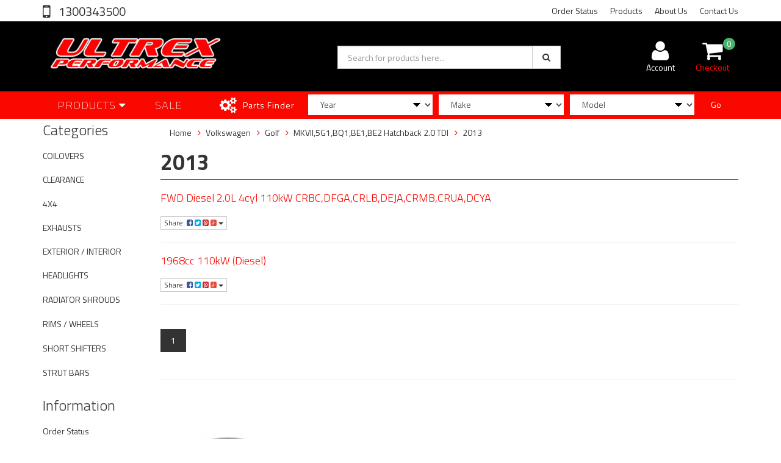

--- FILE ---
content_type: text/html; charset=utf-8
request_url: https://www.ultrex.com.au/ebay-vehicles/volkswagen/golf/mkvii-5g1-bq1-be1-be2-hatchback-2.0-tdi/2013/
body_size: 16641
content:
<!DOCTYPE html>
<html lang="en">
<head>
<meta http-equiv="Content-Type" content="text/html; charset=utf-8"/>
<meta name="keywords" content="Volkswagen Golf MKVII,5G1,BQ1,BE1,BE2 Hatchback 2.0 TDI 2013"/>
<meta name="description" content="2013 - Volkswagen Golf MKVII,5G1,BQ1,BE1,BE2 Hatchback 2.0 TDI 2013"/>
<meta name="viewport" content="width=device-width, initial-scale=1.0, user-scalable=0"/>
<meta property="og:image" content="https://www.ultrex.com.au/assets/website_logo.png"/>
<meta property="og:title" content="Volkswagen Golf MKVII,5G1,BQ1,BE1,BE2 Hatchback 2.0 TDI 2013"/>
<meta property="og:site_name" content="Ultrex Performance"/>
<meta property="og:type" content="website"/>
<meta property="og:url" content="https://www.ultrex.com.au/ebay-vehicles/volkswagen/golf/mkvii-5g1-bq1-be1-be2-hatchback-2.0-tdi/2013/"/>
<meta property="og:description" content="2013 - Volkswagen Golf MKVII,5G1,BQ1,BE1,BE2 Hatchback 2.0 TDI 2013"/>

<title>Volkswagen Golf MKVII,5G1,BQ1,BE1,BE2 Hatchback 2.0 TDI 2013</title>
<link rel="canonical" href="https://www.ultrex.com.au/ebay-vehicles/volkswagen/golf/mkvii-5g1-bq1-be1-be2-hatchback-2.0-tdi/2013/"/>
<link rel="shortcut icon" href="/assets/favicon_logo.png"/>
<link class="theme-selector" rel="stylesheet" type="text/css" href="/assets/themes/2022-11-streamin/css/app.css?1768360253" media="all"/>
<link rel="stylesheet" type="text/css" href="/assets/themes/2022-11-streamin/css/style.css?1768360253" media="all"/>
<!-- <link rel="stylesheet" type="text/css" href="/assets/themes/2022-11-streamin/css/rapid-style.css?1768360253" media="all"/> -->
<link rel="stylesheet" type="text/css" href="https://maxcdn.bootstrapcdn.com/font-awesome/4.4.0/css/font-awesome.min.css" media="all"/>
<link rel="stylesheet" type="text/css" href="https://cdn.neto.com.au/assets/neto-cdn/jquery_ui/1.11.1/css/custom-theme/jquery-ui-1.8.18.custom.css" media="all"/>
<link rel="stylesheet" type="text/css" href="https://cdn.neto.com.au/assets/neto-cdn/fancybox/2.1.5/jquery.fancybox.css" media="all"/>
<link href='https://fonts.googleapis.com/css?family=Titillium+Web:400,200,300,700,600' rel='stylesheet' type='text/css'>
<link rel="stylesheet" type="text/css" href="/assets/themes/2022-11-streamin/css/slick.css?1768360253" media="all"/>
<!--[if lte IE 8]>
	<script type="text/javascript" src="https://cdn.neto.com.au/assets/neto-cdn/html5shiv/3.7.0/html5shiv.js"></script>
	<script type="text/javascript" src="https://cdn.neto.com.au/assets/neto-cdn/respond.js/1.3.0/respond.min.js"></script>
<![endif]-->
<!-- Begin: Script 101 -->
<!-- Google Analytics -->
<script>
(function(i,s,o,g,r,a,m){i['GoogleAnalyticsObject']=r;i[r]=i[r]||function(){
(i[r].q=i[r].q||[]).push(arguments)},i[r].l=1*new Date();a=s.createElement(o),
m=s.getElementsByTagName(o)[0];a.async=1;a.src=g;m.parentNode.insertBefore(a,m)
})(window,document,'script','//www.google-analytics.com/analytics.js','ga');
ga('create', 'UA-133441072-1', 'auto');
</script>
<!-- End Google Analytics -->
<!-- End: Script 101 -->
<!-- Begin: Script 102 -->

<!-- End: Script 102 -->
<!-- Begin: Script 106 -->
<meta name="msvalidate.01" content="E87F147E1A60EA91B56109F6F2027661" />
<!-- End: Script 106 -->
<!-- Begin: Script 107 -->
<meta name=”robots” content=”noydir,noodp” />
<!-- End: Script 107 -->
<!-- Begin: Script 108 -->
<meta name="google-site-verification" content="ayRpLfGmctIw9_Ci-OQrr8S8iA3hMkGXwRx_ZaylGJ4" />
<!-- End: Script 108 -->
<!-- Begin: Script 110 -->
<meta name="facebook-domain-verification" content="ue4c2fzoldlztty1g4vrsuqmerh50t" />
<!-- End: Script 110 -->
<!-- Begin: Script 111 -->
<!-- Global site tag (gtag.js) - Google Analytics -->
<script async src="https://www.googletagmanager.com/gtag/js?id=G-X7D6K8EX5H"></script>
<script>
  window.dataLayer = window.dataLayer || [];
  function gtag(){dataLayer.push(arguments);}
  gtag('js', new Date());
    gtag('config', 'G-X7D6K8EX5H', {
      send_page_view: false
    });
</script>
<!-- End: Script 111 -->
<!-- Begin: Script 112 -->
<!-- Google tag (gtag.js) -->
<script async src="https://www.googletagmanager.com/gtag/js?id=AW-1017166046"></script>
<script>
  window.dataLayer = window.dataLayer || [];
  function gtag(){dataLayer.push(arguments);}
  gtag('js', new Date());

  gtag('config', 'AW-1017166046');
</script>

<!-- Event snippet for Ultrex Conversion conversion page -->
<script>
  gtag('event', 'conversion', {
      'send_to': 'AW-1017166046/FMnACMOB1F4Q3vGC5QM',
      'transaction_id': ''
  });
</script>
<!-- End: Script 112 -->

</head>

<body id="n_content" class="n_2022-11-streamin">
    
    

<div class="wrapper-collapsable-header">
    <div class="container header-message"> <div class="row"> <div class="col-xs-12">  </div> </div></div>
	<div class="wrapper-top">
		<div class="container">
			<div class="row">
				<div class="col-xs-12 col-sm-3 top-number">
					<a href="tel:1300343500"> 1300343500</a></div>
				<div class="col-sm-9 hidden-xs">
					<ul class="top-menu">
						<li class=" "> <a href="https://ultrex-performa.neto.com.au/_myacct/nr_track_order" >Order Status </a>
										</li><li class=" "> <a href="/products/" >Products </a>
										</li><li class=" "> <a href="/about-us/" >About Us </a>
										</li><li class=" "> <a href="/form/contact-us/" >Contact Us </a>
										</li>
						</ul>
				</div>
			</div>
		</div>
	</div>
	<div class="wrapper-header">
		<div class="container">
			<div class="row">
				<div class="col-xs-12 col-sm-5 wrapper-logo">
					<a href="https://www.ultrex.com.au" title="Ultrex Performance">
						<img class="logo" src="/assets/website_logo.png" alt="Ultrex Performance"/>
					</a>
					<a class="btn btn-primary sticky-menu-icon hidden-xs"><i class="fa fa-bars"></i></a>
				</div>
				<div class="col-xs-12 col-sm-4">

					<div class="header-search">
						<form name="productsearch" method="get" action="/">
							<input type="hidden" name="rf" value="kw"/>
							<div class="input-group">
								<input class="form-control ajax_search" value="" id="name_search" autocomplete="off" name="kw" type="text" placeholder="Search for products here..."/>
								<span class="input-group-btn">
									<button type="submit" value="Search" class="btn btn-default"><i class="fa fa-search"></i></button>
								</span>
							</div>
						</form>
					</div>
				</div>
				<div class="hidden-xs col-sm-3 text-right">
					<div id="header-cart" class="btn-group">
						<a href="https://www.ultrex.com.au/_myacct" ><i class="fa fa-user"></i> <span class="visible-lg visible-inline-lg">Account</span></a>

						<a href="https://www.ultrex.com.au/_mycart?tkn=cart&ts=1769775038422810" class=" dropdown-toggle" data-toggle="dropdown" id="cartcontentsheader">
							<i class="fa fa-shopping-cart"></i><span class="cart-count" rel="a2c_item_count">0</span>
							<span class="visible-lg visible-inline-lg checkout-text">Checkout</span>
						</a>
						<ul class="dropdown-menu">
							<li class="box" id="neto-dropdown">
								<div class="body padding" id="cartcontents"></div>
								<div class="footer"></div>
							</li>
						</ul>
					</div>
				</div>
				<div class="clearfix"></div>
			</div>
		</div>
	</div>

	<div class="wrapper-main-menu">
		<div class="container">
			<div class="row">
				<div class="col-xs-12">
					<div class="navbar row">
						<div class="col-xs-12 col-sm-3">
							<div class="navbar-header">
								<ul class="navigation-list list-inline visible-xs nMobileNav">
									<li><a class="nToggleMenu" data-target=".navbar-responsive-collapse"><span class="icon"><i class="fa fa-bars"></i></span><br>
									Menu</a></li>
									<li><a href="https://www.ultrex.com.au/sales/"><span class="icon"> <i class="fa fa-tags"></i> </span><br>
									SALE</a></li>
									<li><a href="/products"><span class="icon"><i class="fa fa-gift"></i></span><br>
									Shop</a></li>
									<li><a href="https://www.ultrex.com.au/_mycart?tkn=cart&ts=1769775038685102"><span class="icon"><i class="fa fa-shopping-cart"></i></span><br>
									Cart (<span rel="a2c_item_count">0</span>)</a></li>
									<li><a href="/_myacct/"><span class="icon"><i class="fa fa-user"></i></span><br>
									Account</a></li>
								</ul>
							</div>
							<div class="navbar-collapse collapse navbar-responsive-collapse">
								<ul class="nav navbar-nav visible-xs"><li class="dropdown dropdown-toggle">
													<a href="https://www.ultrex.com.au/coilovers/" class="dropdown-toggle" data-target="#" data-toggle="dropdown" role="button" aria-haspopup="true" aria-expanded="false">COILOVERS</a>
												<ul class="dropdown-menu">
														<li><a href="https://www.ultrex.com.au/coilovers/">View All COILOVERS</a></li>
														<li class="">
													<a href="https://www.ultrex.com.au/coilovers/hsd-spare-parts/" >HSD SPARE PARTS</a>
											</li><li class="">
													<a href="https://www.ultrex.com.au/coilovers/hsd-dualtech/" >HSD DUALTECH</a>
											</li><li class="">
													<a href="https://www.ultrex.com.au/coilovers/hsd-monopro/" >HSD MONOPRO</a>
											</li>
													</ul>
												</li><li class="">
													<a href="https://www.ultrex.com.au/CLEARANCE" >CLEARANCE</a>
												</li><li class="dropdown dropdown-toggle">
													<a href="https://www.ultrex.com.au/exhausts/" class="dropdown-toggle" data-target="#" data-toggle="dropdown" role="button" aria-haspopup="true" aria-expanded="false">EXHAUSTS</a>
												<ul class="dropdown-menu">
														<li><a href="https://www.ultrex.com.au/exhausts/">View All EXHAUSTS</a></li>
														<li class="">
													<a href="https://www.ultrex.com.au/exhausts/extractors-headers/" >EXTRACTORS / HEADERS</a>
											</li><li class="">
													<a href="https://www.ultrex.com.au/dpf-back/" >DPF BACK EXHAUSTS</a>
											</li><li class="">
													<a href="https://www.ultrex.com.au/exhausts/accessories-adapters/" >ACCESSORIES / TIPS</a>
											</li><li class="">
													<a href="https://www.ultrex.com.au/exhausts/mufflers/" >MUFFLERS</a>
											</li><li class="">
													<a href="https://www.ultrex.com.au/exhausts/down-pipes/" >DOWN PIPES</a>
											</li><li class="">
													<a href="https://www.ultrex.com.au/exhausts/cat-back/" >CAT BACK</a>
											</li><li class="">
													<a href="https://www.ultrex.com.au/exhausts/engine-back/" >ENGINE BACK</a>
											</li><li class="">
													<a href="https://www.ultrex.com.au/exhausts/turbo-back/" >TURBO BACK</a>
											</li>
													</ul>
												</li><li class="">
													<a href="https://www.ultrex.com.au/short-shifters/" >SHORT SHIFTERS</a>
												</li><li class="">
													<a href="https://www.ultrex.com.au/strut-bars/" >STRUT BARS</a>
												</li><li class="">
													<a href="https://www.ultrex.com.au/headlights/" >HEADLIGHTS</a>
												</li><li class="">
													<a href="https://www.ultrex.com.au/radiator-shrouds/" >RADIATOR SHROUDS</a>
												</li><li class="dropdown dropdown-toggle">
													<a href="https://www.ultrex.com.au/4x4/" class="dropdown-toggle" data-target="#" data-toggle="dropdown" role="button" aria-haspopup="true" aria-expanded="false">4X4</a>
												<ul class="dropdown-menu">
														<li><a href="https://www.ultrex.com.au/4x4/">View All 4X4</a></li>
														<li class="">
													<a href="https://www.ultrex.com.au/4x4/tonneau-covers/" >TONNEAU COVERS</a>
											</li><li class="">
													<a href="https://www.ultrex.com.au/4x4/ute-canopies/" >UTE CANOPIES</a>
											</li><li class="">
													<a href="https://www.ultrex.com.au/sports-bars/" >SPORTS BARS</a>
											</li><li class="">
													<a href="https://www.ultrex.com.au/4x4-body-kits/" >4x4 BODY KITS</a>
											</li><li class="">
													<a href="https://www.ultrex.com.au/roof-racks/" >ROOF RACKS</a>
											</li><li class="">
													<a href="https://www.ultrex.com.au/tub-racks/" >TUB RACKS</a>
											</li><li class="">
													<a href="https://www.ultrex.com.au/exhausts/~-2106" >4x4 EXHAUSTS</a>
											</li><li class="">
													<a href="https://www.ultrex.com.au/4x4/flares/" >FLARES</a>
											</li>
													</ul>
												</li><li class="">
													<a href="https://www.ultrex.com.au/rims-wheels/" >RIMS / WHEELS</a>
												</li><li class="dropdown dropdown-toggle">
													<a href="https://www.ultrex.com.au/exterior-interior/" class="dropdown-toggle" data-target="#" data-toggle="dropdown" role="button" aria-haspopup="true" aria-expanded="false">EXTERIOR / INTERIOR</a>
												<ul class="dropdown-menu">
														<li><a href="https://www.ultrex.com.au/exterior-interior/">View All EXTERIOR / INTERIOR</a></li>
														<li class="">
													<a href="https://www.ultrex.com.au/weather-shields/" >WEATHER SHIELDS</a>
											</li><li class="">
													<a href="https://www.ultrex.com.au/exterior-interior/eyelids/" >EYELIDS</a>
											</li><li class="">
													<a href="https://www.ultrex.com.au/exterior-interior/vortex-generators/" >VORTEX GENERATORS</a>
											</li><li class="">
													<a href="https://www.ultrex.com.au/exterior-interior/aero-parts-carbon-bits/" >AERO PARTS & CARBON BITS</a>
											</li><li class="">
													<a href="https://www.ultrex.com.au/exterior-interior/diffusers/" >DIFFUSERS</a>
											</li><li class="">
													<a href="https://www.ultrex.com.au/exterior-interior/scoops/" >SCOOPS</a>
											</li><li class="">
													<a href="https://www.ultrex.com.au/exterior-interior/spoilers/" >SPOILERS</a>
											</li><li class="">
													<a href="https://www.ultrex.com.au/exterior-interior/grills/" >GRILLS</a>
											</li><li class="">
													<a href="https://www.ultrex.com.au/exterior-interior/bodykits/" >BODYKITS</a>
											</li><li class="">
													<a href="https://www.ultrex.com.au/exterior-interior/rear-pods-rear-skirts/" >REAR PODS / REAR SKIRTS</a>
											</li><li class="">
													<a href="https://www.ultrex.com.au/exterior-interior/side-skirts/" >SIDE SKIRTS</a>
											</li><li class="">
													<a href="https://www.ultrex.com.au/exterior-interior/front-lips/" >FRONT LIPS</a>
											</li>
													</ul>
												</li></ul>
											</li>
								<ul class="nav navbar-nav hidden-xs">
										<li class="dropdown dropdown-hover"> <a href="/products" class="dropdown-toggle">Products <i class="fa fa-caret-down" aria-hidden="true"></i></a>
													<ul class="dropdown-menu js-main-menu"><li class="dropdown dropdown-hover">
													 <a href="https://www.ultrex.com.au/coilovers/" class="dropdown-toggle">COILOVERS <i class="fa fa-caret-right" aria-hidden="true"></i></a>
													<ul class="dropdown-menu dropdown-menu-horizontal">
														<li class="">
													 <a href="https://www.ultrex.com.au/coilovers/hsd-spare-parts/" >HSD SPARE PARTS </a>
													</li><li class="">
													 <a href="https://www.ultrex.com.au/coilovers/hsd-dualtech/" >HSD DUALTECH </a>
													</li><li class="">
													 <a href="https://www.ultrex.com.au/coilovers/hsd-monopro/" >HSD MONOPRO </a>
													</li>
														</ul>
													</li><li class="">
													 <a href="https://www.ultrex.com.au/CLEARANCE" >CLEARANCE </a>
													</li><li class="dropdown dropdown-hover">
													 <a href="https://www.ultrex.com.au/exhausts/" class="dropdown-toggle">EXHAUSTS <i class="fa fa-caret-right" aria-hidden="true"></i></a>
													<ul class="dropdown-menu dropdown-menu-horizontal">
														<li class="">
													 <a href="https://www.ultrex.com.au/exhausts/extractors-headers/" >EXTRACTORS / HEADERS </a>
													</li><li class="">
													 <a href="https://www.ultrex.com.au/dpf-back/" >DPF BACK EXHAUSTS </a>
													</li><li class="">
													 <a href="https://www.ultrex.com.au/exhausts/accessories-adapters/" >ACCESSORIES / TIPS </a>
													</li><li class="">
													 <a href="https://www.ultrex.com.au/exhausts/mufflers/" >MUFFLERS </a>
													</li><li class="">
													 <a href="https://www.ultrex.com.au/exhausts/down-pipes/" >DOWN PIPES </a>
													</li><li class="">
													 <a href="https://www.ultrex.com.au/exhausts/cat-back/" >CAT BACK </a>
													</li><li class="">
													 <a href="https://www.ultrex.com.au/exhausts/engine-back/" >ENGINE BACK </a>
													</li><li class="">
													 <a href="https://www.ultrex.com.au/exhausts/turbo-back/" >TURBO BACK </a>
													</li>
														</ul>
													</li><li class="">
													 <a href="https://www.ultrex.com.au/short-shifters/" >SHORT SHIFTERS </a>
													</li><li class="">
													 <a href="https://www.ultrex.com.au/strut-bars/" >STRUT BARS </a>
													</li><li class="">
													 <a href="https://www.ultrex.com.au/headlights/" >HEADLIGHTS </a>
													</li><li class="">
													 <a href="https://www.ultrex.com.au/radiator-shrouds/" >RADIATOR SHROUDS </a>
													</li><li class="dropdown dropdown-hover">
													 <a href="https://www.ultrex.com.au/4x4/" class="dropdown-toggle">4X4 <i class="fa fa-caret-right" aria-hidden="true"></i></a>
													<ul class="dropdown-menu dropdown-menu-horizontal">
														<li class="">
													 <a href="https://www.ultrex.com.au/4x4/tonneau-covers/" >TONNEAU COVERS </a>
													</li><li class="">
													 <a href="https://www.ultrex.com.au/4x4/ute-canopies/" >UTE CANOPIES </a>
													</li><li class="">
													 <a href="https://www.ultrex.com.au/sports-bars/" >SPORTS BARS </a>
													</li><li class="">
													 <a href="https://www.ultrex.com.au/4x4-body-kits/" >4x4 BODY KITS </a>
													</li><li class="">
													 <a href="https://www.ultrex.com.au/roof-racks/" >ROOF RACKS </a>
													</li><li class="">
													 <a href="https://www.ultrex.com.au/tub-racks/" >TUB RACKS </a>
													</li><li class="">
													 <a href="https://www.ultrex.com.au/exhausts/~-2106" >4x4 EXHAUSTS </a>
													</li><li class="">
													 <a href="https://www.ultrex.com.au/4x4/flares/" >FLARES </a>
													</li>
														</ul>
													</li><li class="">
													 <a href="https://www.ultrex.com.au/rims-wheels/" >RIMS / WHEELS </a>
													</li><li class="dropdown dropdown-hover">
													 <a href="https://www.ultrex.com.au/exterior-interior/" class="dropdown-toggle">EXTERIOR / INTERIOR <i class="fa fa-caret-right" aria-hidden="true"></i></a>
													<ul class="dropdown-menu dropdown-menu-horizontal">
														<li class="">
													 <a href="https://www.ultrex.com.au/weather-shields/" >WEATHER SHIELDS </a>
													</li><li class="">
													 <a href="https://www.ultrex.com.au/exterior-interior/eyelids/" >EYELIDS </a>
													</li><li class="">
													 <a href="https://www.ultrex.com.au/exterior-interior/vortex-generators/" >VORTEX GENERATORS </a>
													</li><li class="">
													 <a href="https://www.ultrex.com.au/exterior-interior/aero-parts-carbon-bits/" >AERO PARTS & CARBON BITS </a>
													</li><li class="">
													 <a href="https://www.ultrex.com.au/exterior-interior/diffusers/" >DIFFUSERS </a>
													</li><li class="">
													 <a href="https://www.ultrex.com.au/exterior-interior/scoops/" >SCOOPS </a>
													</li><li class="">
													 <a href="https://www.ultrex.com.au/exterior-interior/spoilers/" >SPOILERS </a>
													</li><li class="">
													 <a href="https://www.ultrex.com.au/exterior-interior/grills/" >GRILLS </a>
													</li><li class="">
													 <a href="https://www.ultrex.com.au/exterior-interior/bodykits/" >BODYKITS </a>
													</li><li class="">
													 <a href="https://www.ultrex.com.au/exterior-interior/rear-pods-rear-skirts/" >REAR PODS / REAR SKIRTS </a>
													</li><li class="">
													 <a href="https://www.ultrex.com.au/exterior-interior/side-skirts/" >SIDE SKIRTS </a>
													</li><li class="">
													 <a href="https://www.ultrex.com.au/exterior-interior/front-lips/" >FRONT LIPS </a>
													</li>
														</ul>
													</li></ul>
												</li>
												<li> <a href="https://www.ultrex.com.au/sales/">SALE</a> </li>
										</ul>
									</div>
						</div>
						<div class="col-xs-12 col-sm-9">
							<div class="row wrapper-part-finder">
								<div class="col-xs-12 col-sm-3 col-md-3 col-lg-2 part-finder-title">
											<p>Parts Finder</p>
										</div>
										<div class="col-xs-12 col-sm-9 col-md-9 col-lg-10 partfinder-fields">
											<input type="hidden" id="clist_size" value="3" />
											<input type="hidden" id="clist_hidden" value="" />
											<div id="compat_list compcat-listwrap"><div class="part-select"><select name="clist_11_1"  id="clist_11_1" class="compatibility_list form-control" rel="Option Above">
														<option value="">Year</option>
													<option value="38220" >2024</option><option value="38196" >2023</option><option value="34768" >2022</option><option value="2872" >2021</option><option value="2169" >2020</option><option value="1285" >2019</option><option value="1284" >2018</option><option value="1283" >2017</option><option value="1282" >2016</option><option value="1281" >2015</option><option value="1280" >2014</option><option value="1279" >2013</option><option value="1278" >2012</option><option value="1277" >2011</option><option value="1276" >2010</option><option value="1275" >2009</option><option value="1274" >2008</option><option value="1273" >2007</option><option value="1272" >2006</option><option value="1271" >2005</option><option value="1270" >2004</option><option value="1269" >2003</option><option value="1268" >2002</option><option value="1267" >2001</option><option value="1266" >2000</option><option value="1265" >1999</option><option value="1264" >1998</option><option value="1263" >1997</option><option value="1262" >1996</option><option value="1261" >1995</option><option value="1260" >1994</option><option value="1259" >1993</option><option value="1258" >1992</option><option value="1257" >1991</option><option value="1256" >1990</option><option value="1255" >1989</option><option value="2197" >1988</option><option value="2231" >1987</option><option value="2230" >1986</option><option value="2575" >1985</option><option value="38300" >2025</option><option value="38434" >2026</option></select>
												</div><div class="part-select"><select name="clist_11_2"  id="clist_11_2" class="compatibility_list form-control" rel="Make">
														<option value="">Make</option>
													</select>
												</div><div class="part-select"><select name="clist_11_3"  id="clist_11_3" class="compatibility_list form-control" rel="Option Above">
														<option value="">Model</option>
													</select>
												</div><div class="wrap-select-inline"><button type="submit" class="btn btn-primary compat-btn">Go</button></div>
											</div>
										</div>
									</div>
							</div>
						</div>
					</div>
				</div>
			</div>
		</div>
	</div>
</div>
<div id="main-content" class="container" role="main">
	<div class="row"><div class="col-xs-12 col-sm-2" id="left-sidebar">
	<div class="wrapper-sidebar-menu hidden-xs">
				<h3>Categories</h3>
				<ul class="list-group"><li class="dropdown dropdown-hover"><a href="https://www.ultrex.com.au/coilovers/" class="list-group-item dropdown-toggle">COILOVERS</a>
						<ul class="dropdown-menu dropdown-menu-horizontal">
								<li class="">
						<a href="https://www.ultrex.com.au/coilovers/hsd-dualtech/">HSD DUALTECH</a>
						
					</li><li class="">
						<a href="https://www.ultrex.com.au/coilovers/hsd-monopro/">HSD MONOPRO</a>
						
					</li><li class="">
						<a href="https://www.ultrex.com.au/coilovers/hsd-spare-parts/">HSD SPARE PARTS</a>
						
					</li>
							</ul>
					</li><li class=""><a href="https://www.ultrex.com.au/CLEARANCE" class="list-group-item dropdown-toggle">CLEARANCE</a>
						
					</li><li class="dropdown dropdown-hover"><a href="https://www.ultrex.com.au/4x4/" class="list-group-item dropdown-toggle">4X4</a>
						<ul class="dropdown-menu dropdown-menu-horizontal">
								<li class="">
						<a href="https://www.ultrex.com.au/4x4-body-kits/">4x4 BODY KITS</a>
						
					</li><li class="">
						<a href="https://www.ultrex.com.au/exhausts/~-2106">4x4 EXHAUSTS</a>
						
					</li><li class="">
						<a href="https://www.ultrex.com.au/4x4/flares/">FLARES</a>
						
					</li><li class="">
						<a href="https://www.ultrex.com.au/roof-racks/">ROOF RACKS</a>
						
					</li><li class="">
						<a href="https://www.ultrex.com.au/sports-bars/">SPORTS BARS</a>
						
					</li><li class="">
						<a href="https://www.ultrex.com.au/4x4/tonneau-covers/">TONNEAU COVERS</a>
						
					</li><li class="">
						<a href="https://www.ultrex.com.au/tub-racks/">TUB RACKS</a>
						
					</li><li class="">
						<a href="https://www.ultrex.com.au/4x4/ute-canopies/">UTE CANOPIES</a>
						
					</li>
							</ul>
					</li><li class="dropdown dropdown-hover"><a href="https://www.ultrex.com.au/exhausts/" class="list-group-item dropdown-toggle">EXHAUSTS</a>
						<ul class="dropdown-menu dropdown-menu-horizontal">
								<li class="">
						<a href="https://www.ultrex.com.au/exhausts/accessories-adapters/">ACCESSORIES / TIPS</a>
						
					</li><li class="">
						<a href="https://www.ultrex.com.au/exhausts/cat-back/">CAT BACK</a>
						
					</li><li class="">
						<a href="https://www.ultrex.com.au/exhausts/down-pipes/">DOWN PIPES</a>
						
					</li><li class="">
						<a href="https://www.ultrex.com.au/dpf-back/">DPF BACK EXHAUSTS</a>
						
					</li><li class="">
						<a href="https://www.ultrex.com.au/exhausts/engine-back/">ENGINE BACK</a>
						
					</li><li class="">
						<a href="https://www.ultrex.com.au/exhausts/extractors-headers/">EXTRACTORS / HEADERS</a>
						
					</li><li class="">
						<a href="https://www.ultrex.com.au/exhausts/mufflers/">MUFFLERS</a>
						
					</li><li class="">
						<a href="https://www.ultrex.com.au/exhausts/turbo-back/">TURBO BACK</a>
						
					</li>
							</ul>
					</li><li class="dropdown dropdown-hover"><a href="https://www.ultrex.com.au/exterior-interior/" class="list-group-item dropdown-toggle">EXTERIOR / INTERIOR</a>
						<ul class="dropdown-menu dropdown-menu-horizontal">
								<li class="">
						<a href="https://www.ultrex.com.au/exterior-interior/aero-parts-carbon-bits/">AERO PARTS & CARBON BITS</a>
						
					</li><li class="">
						<a href="https://www.ultrex.com.au/exterior-interior/bodykits/">BODYKITS</a>
						
					</li><li class="">
						<a href="https://www.ultrex.com.au/exterior-interior/diffusers/">DIFFUSERS</a>
						
					</li><li class="">
						<a href="https://www.ultrex.com.au/exterior-interior/eyelids/">EYELIDS</a>
						
					</li><li class="">
						<a href="https://www.ultrex.com.au/exterior-interior/front-lips/">FRONT LIPS</a>
						
					</li><li class="">
						<a href="https://www.ultrex.com.au/exterior-interior/grills/">GRILLS</a>
						
					</li><li class="">
						<a href="https://www.ultrex.com.au/exterior-interior/rear-pods-rear-skirts/">REAR PODS / REAR SKIRTS</a>
						
					</li><li class="">
						<a href="https://www.ultrex.com.au/exterior-interior/scoops/">SCOOPS</a>
						
					</li><li class="">
						<a href="https://www.ultrex.com.au/exterior-interior/side-skirts/">SIDE SKIRTS</a>
						
					</li><li class="">
						<a href="https://www.ultrex.com.au/exterior-interior/spoilers/">SPOILERS</a>
						
					</li><li class="">
						<a href="https://www.ultrex.com.au/exterior-interior/vortex-generators/">VORTEX GENERATORS</a>
						
					</li><li class="">
						<a href="https://www.ultrex.com.au/weather-shields/">WEATHER SHIELDS</a>
						
					</li>
							</ul>
					</li><li class=""><a href="https://www.ultrex.com.au/headlights/" class="list-group-item dropdown-toggle">HEADLIGHTS</a>
						
					</li><li class=""><a href="https://www.ultrex.com.au/radiator-shrouds/" class="list-group-item dropdown-toggle">RADIATOR SHROUDS</a>
						
					</li><li class=""><a href="https://www.ultrex.com.au/rims-wheels/" class="list-group-item dropdown-toggle">RIMS / WHEELS</a>
						
					</li><li class=""><a href="https://www.ultrex.com.au/short-shifters/" class="list-group-item dropdown-toggle">SHORT SHIFTERS</a>
						
					</li><li class=""><a href="https://www.ultrex.com.au/strut-bars/" class="list-group-item dropdown-toggle">STRUT BARS</a>
						
					</li></ul>
			</div>
	<div class="wrapper-sidebar-menu hidden-xs">
				<h3>Information</h3>
				<ul class="list-group"><li class=""><a class="list-group-item" href="/_myacct/nr_track_order">Order Status</a>
						</li><li class=""><a class="list-group-item" href="/about-us/">About Us</a>
						</li><li class=""><a class="list-group-item" href="/returns-policy/">Returns Policy</a>
						</li><li class=""><a class="list-group-item" href="/form/contact-us/">Contact Us</a>
						</li></ul>
			</div>
</div>
<div class="col-xs-12 col-sm-10">
<ul class="breadcrumb" itemscope itemtype="http://schema.org/BreadcrumbList" aria-label="Breadcrumb">
			<li itemprop="itemListElement" itemscope itemtype="http://schema.org/ListItem">
				<a href="https://www.ultrex.com.au" itemprop="item"><span itemprop="name">Home</span></a>
			</li><li itemprop="itemListElement" itemscope itemtype="http://schema.org/ListItem">
			<a href="/ebay-vehicles/volkswagen/" itemprop="item"><span itemprop="name">Volkswagen</span></a>
		</li><li itemprop="itemListElement" itemscope itemtype="http://schema.org/ListItem">
			<a href="/ebay-vehicles/volkswagen/golf/" itemprop="item"><span itemprop="name">Golf</span></a>
		</li><li itemprop="itemListElement" itemscope itemtype="http://schema.org/ListItem">
			<a href="/ebay-vehicles/volkswagen/golf/mkvii-5g1-bq1-be1-be2-hatchback-2.0-tdi/" itemprop="item"><span itemprop="name">MKVII,5G1,BQ1,BE1,BE2 Hatchback 2.0 TDI</span></a>
		</li><li itemprop="itemListElement" itemscope itemtype="http://schema.org/ListItem">
			<a href="/ebay-vehicles/volkswagen/golf/mkvii-5g1-bq1-be1-be2-hatchback-2.0-tdi/2013/" itemprop="item"><span itemprop="name">2013</span></a>
		</li></ul>
<h1 class="page-header">2013</h1>
<p class="text-muted">
	</p>
<img src="/assets/pixel.gif" class="pull-right" alt="2013 main image"/>
<img src="/assets/pixel.gif"  class="pull-right" alt="2013 image"/>


<section class="n-responsive-content" aria-label="Short description">
		
		
		
	</section>
	<section class="n-responsive-content" aria-label="Description">
		
			
			
			
		</section>
<div class="" itemtype="http://schema.org/Article">
	<h4><a href="https://www.ultrex.com.au/ebay-vehicles/volkswagen/golf/mkvii-5g1-bq1-be1-be2-hatchback-2.0-tdi/2013/fwd-diesel-2.0l-4cyl-110kw-crbc-dfga-crlb-deja-crm/" itemprop="url">FWD Diesel 2.0L 4cyl 110kW CRBC,DFGA,CRLB,DEJA,CRMB,CRUA,DCYA</a></h4>
		<p class="text-muted">
			</p>
	<p class="clearfix"></p>
	<p>
		<div class="dropdown">
			<button class="btn btn-default btn-xs dropdown-toggle" type="button" id="dropdownMenu1" data-toggle="dropdown" aria-expanded="true">
				Share: <i class="fa fa-facebook-square text-facebook"></i>
				<i class="fa fa-twitter-square text-twitter"></i>
				<i class="fa fa-pinterest-square text-pinterest"></i>
				<i class="fa fa-google-plus-square text-google-plus"></i>
				<span class="caret"></span>
			</button>
			<ul class="dropdown-menu" role="menu" aria-labelledby="dropdownMenu1">
				<li role="presentation"><a class="js-social-share" role="menuitem" tabindex="-1" href="//www.facebook.com/sharer/sharer.php?u=https%3A%2F%2Fwww.ultrex.com.au%2Febay-vehicles%2Fvolkswagen%2Fgolf%2Fmkvii-5g1-bq1-be1-be2-hatchback-2.0-tdi%2F2013%2Ffwd-diesel-2.0l-4cyl-110kw-crbc-dfga-crlb-deja-crm%2F"><i class="fa fa-facebook-square text-facebook"></i> Facebook</a></li>
				<li role="presentation"><a class="js-social-share" role="menuitem" tabindex="-1" href="//twitter.com/intent/tweet/?text=FWD%20Diesel%202.0L%204cyl%20110kW%20CRBC,DFGA,CRLB,DEJA,CRMB,CRUA,DCYA&amp;url=https%3A%2F%2Fwww.ultrex.com.au%2Febay-vehicles%2Fvolkswagen%2Fgolf%2Fmkvii-5g1-bq1-be1-be2-hatchback-2.0-tdi%2F2013%2Ffwd-diesel-2.0l-4cyl-110kw-crbc-dfga-crlb-deja-crm%2F"><i class="fa fa-twitter-square text-twitter"></i> Twitter</a></li>
				<li role="presentation"><a class="js-social-share" role="menuitem" tabindex="-1" href="//www.pinterest.com/pin/create/button/?url=https%3A%2F%2Fwww.ultrex.com.au%2Febay-vehicles%2Fvolkswagen%2Fgolf%2Fmkvii-5g1-bq1-be1-be2-hatchback-2.0-tdi%2F2013%2Ffwd-diesel-2.0l-4cyl-110kw-crbc-dfga-crlb-deja-crm%2F&amp;description=FWD%20Diesel%202.0L%204cyl%20110kW%20CRBC,DFGA,CRLB,DEJA,CRMB,CRUA,DCYA"><i class="fa fa-pinterest-square text-pinterest"></i> Pinterest</a></li>
				<li role="presentation"><a class="js-social-share" role="menuitem" tabindex="-1" href="//plus.google.com/share?url=https%3A%2F%2Fwww.ultrex.com.au%2Febay-vehicles%2Fvolkswagen%2Fgolf%2Fmkvii-5g1-bq1-be1-be2-hatchback-2.0-tdi%2F2013%2Ffwd-diesel-2.0l-4cyl-110kw-crbc-dfga-crlb-deja-crm%2F"><i class="fa fa-google-plus-square text-google-plus"></i> Google+</a></li>
			</ul>
		</div>
	</p>
	<hr/>
</div><div class="" itemtype="http://schema.org/Article">
	<h4><a href="https://www.ultrex.com.au/ebay-vehicles/volkswagen/golf/mkvii-5g1-bq1-be1-be2-hatchback-2.0-tdi/2013/fwd-diesel-2.0l-4cyl-110kw-crbc-dfga-crlb-deja-crm/1968cc-110kw-diesel/" itemprop="url">1968cc 110kW (Diesel)</a></h4>
		<p class="text-muted">
			</p>
	<p class="clearfix"></p>
	<p>
		<div class="dropdown">
			<button class="btn btn-default btn-xs dropdown-toggle" type="button" id="dropdownMenu1" data-toggle="dropdown" aria-expanded="true">
				Share: <i class="fa fa-facebook-square text-facebook"></i>
				<i class="fa fa-twitter-square text-twitter"></i>
				<i class="fa fa-pinterest-square text-pinterest"></i>
				<i class="fa fa-google-plus-square text-google-plus"></i>
				<span class="caret"></span>
			</button>
			<ul class="dropdown-menu" role="menu" aria-labelledby="dropdownMenu1">
				<li role="presentation"><a class="js-social-share" role="menuitem" tabindex="-1" href="//www.facebook.com/sharer/sharer.php?u=https%3A%2F%2Fwww.ultrex.com.au%2Febay-vehicles%2Fvolkswagen%2Fgolf%2Fmkvii-5g1-bq1-be1-be2-hatchback-2.0-tdi%2F2013%2Ffwd-diesel-2.0l-4cyl-110kw-crbc-dfga-crlb-deja-crm%2F1968cc-110kw-diesel%2F"><i class="fa fa-facebook-square text-facebook"></i> Facebook</a></li>
				<li role="presentation"><a class="js-social-share" role="menuitem" tabindex="-1" href="//twitter.com/intent/tweet/?text=1968cc%20110kW%20%28Diesel%29&amp;url=https%3A%2F%2Fwww.ultrex.com.au%2Febay-vehicles%2Fvolkswagen%2Fgolf%2Fmkvii-5g1-bq1-be1-be2-hatchback-2.0-tdi%2F2013%2Ffwd-diesel-2.0l-4cyl-110kw-crbc-dfga-crlb-deja-crm%2F1968cc-110kw-diesel%2F"><i class="fa fa-twitter-square text-twitter"></i> Twitter</a></li>
				<li role="presentation"><a class="js-social-share" role="menuitem" tabindex="-1" href="//www.pinterest.com/pin/create/button/?url=https%3A%2F%2Fwww.ultrex.com.au%2Febay-vehicles%2Fvolkswagen%2Fgolf%2Fmkvii-5g1-bq1-be1-be2-hatchback-2.0-tdi%2F2013%2Ffwd-diesel-2.0l-4cyl-110kw-crbc-dfga-crlb-deja-crm%2F1968cc-110kw-diesel%2F&amp;description=1968cc%20110kW%20%28Diesel%29"><i class="fa fa-pinterest-square text-pinterest"></i> Pinterest</a></li>
				<li role="presentation"><a class="js-social-share" role="menuitem" tabindex="-1" href="//plus.google.com/share?url=https%3A%2F%2Fwww.ultrex.com.au%2Febay-vehicles%2Fvolkswagen%2Fgolf%2Fmkvii-5g1-bq1-be1-be2-hatchback-2.0-tdi%2F2013%2Ffwd-diesel-2.0l-4cyl-110kw-crbc-dfga-crlb-deja-crm%2F1968cc-110kw-diesel%2F"><i class="fa fa-google-plus-square text-google-plus"></i> Google+</a></li>
			</ul>
		</div>
	</p>
	<hr/>
</div><ul class="pagination" aria-label="Pagination navigation">
			<li class="active"><a href="/ebay-vehicles/volkswagen/golf/mkvii-5g1-bq1-be1-be2-hatchback-2.0-tdi/2013/?pgnum=1" aria-label="Current page">1</a></li>
		</ul>
<hr aria-hidden="true"/>
		<section class="row" aria-label="Products"><div class="wrapper-thumbnail col-xs-8 col-sm-6 col-md-4 col-lg-3">
	<div class="thumbnail" itemscope itemtype="http://schema.org/Product">
		<div class="wrapper-thumbnail-img">
			<a href="https://www.ultrex.com.au/vw-golf-7-7.5-gti-golf-r-weather-shield-rain-windo" class="thumbnail-image">
				<img src="/assets/thumb/WEATHERSHIELDVWGOLF7.jpg?20250711205758" class="product-image" alt="VW GOLF 7 7.5 GTI GOLF R WEATHER SHIELD RAIN WINDOW VISOR " rel="itmimgWEATHERSHIELDVWGOLF7">
			</a>
			<div class="thumb-brand"><a title="VW" href="https://www.ultrex.com.au/brand/vw/"><img class="img-responsive" src="/assets/webshop/cms/89/2089.jpg?1579751085" alt="VW's brand"></a></div>
					
		</div>
		
		<div class="caption">
			<p class="price mvp_price" itemprop="offers" itemscope itemtype="http://schema.org/Offer">
				<span itemprop="price" content="79.99">$79.99</span>
				<meta itemprop="priceCurrency" content="AUD">
			</p>
			<div class="tracking-scripts">
			    <!-- Begin: Script 102 -->
<!-- End: Script 102 -->
<!-- Begin: Script 103 -->

<!-- End: Script 103 -->
<!-- Begin: Script 111 -->
<div
    class="gaec-product"
    data-id="WEATHERSHIELDVWGOLF7"
    data-name="VW GOLF 7 7.5 GTI GOLF R WEATHER SHIELD RAIN WINDOW VISOR "
    data-index="1"
    data-listname="2013"
    data-affiliation="Ultrex Performance"
    data-brand="VW"
    data-category="2013"
    data-price="79.99"
    data-currency="AUD"
    data-url="https://www.ultrex.com.au/vw-golf-7-7.5-gti-golf-r-weather-shield-rain-windo"
>
</div>
<!-- End: Script 111 -->

			</div>
			<div class="nReviewsBlock">
			    </div>
			<span class="thumb-part-number">SKU: WEATHERSHIELDVWGOLF7</span><br>
			<h3 style="height:7.5em !important;"><a href="https://www.ultrex.com.au/vw-golf-7-7.5-gti-golf-r-weather-shield-rain-windo" title="VW GOLF 7 7.5 GTI GOLF R WEATHER SHIELD RAIN WINDOW VISOR ">VW GOLF 7 7.5 GTI GOLF R WEATHER SHIELD RAIN WINDOW VISOR </a></h3>
			<!--<br>
			<h3 style="height:7.5em !important;"><a href="https://www.ultrex.com.au/vw-golf-7-7.5-gti-golf-r-weather-shield-rain-windo" title="VW GOLF 7 7.5 GTI GOLF R WEATHER SHIELD RAIN WINDOW VISOR ">VW GOLF 7 7.5 GTI GOLF R WEATHER SHIELD RAIN WINDOW VISOR </a></h3>
			
			-->
			<!-- Purchase Logic -->
			<form class="form-inline buying-options">
				<input type="hidden" id="skusXM1iWEATHERSHIELDVWGOLF7" name="skusXM1iWEATHERSHIELDVWGOLF7" value="WEATHERSHIELDVWGOLF7">
				<input type="hidden" id="modelsXM1iWEATHERSHIELDVWGOLF7" name="modelsXM1iWEATHERSHIELDVWGOLF7" value="VW GOLF 7 7.5 GTI GOLF R WEATHER SHIELD RAIN WINDOW VISOR ">
				<input type="hidden" id="thumbsXM1iWEATHERSHIELDVWGOLF7" name="thumbsXM1iWEATHERSHIELDVWGOLF7" value="/assets/thumb/WEATHERSHIELDVWGOLF7.jpg?20250711205758">
				<input type="text" id="qtysXM1iWEATHERSHIELDVWGOLF7" name="qtysXM1iWEATHERSHIELDVWGOLF7" value="1" class="input-tiny">
				<button type="button" title="Add to Cart" class="addtocart btn-primary btn btn-block btn-loads" rel="sXM1iWEATHERSHIELDVWGOLF7" data-loading-text="<i class='fa fa-spinner fa-spin' style='font-size: 14px'></i>">Add to Cart</button>
				</form>
			<!-- /Purchase Logic -->
		</div>
		</div>
</div></section>
</div><span nloader-content-id="MN8yhUy1G7pm-1-n7hG_rJPIRAsWwuvpA5Tx44Tzxv4QAGuiac8Bkl0VUiKwLKdNHifzjbQ7Uh9G9D9Fn6C-AE" nloader-content="[base64]" nloader-data="[base64]"></span>
</div>
</div>
<div class="wrapper-security">
	<div class="container">
		<div class="row">
			<div class="col-xs-12 col-md-4">
				<div class="secure-option">
					<h3>Stay Updated</h3>
					<ul class="list-inline list-social">
						<li><a href="https://www.facebook.com/ultrexperformance/" target="_blank"><i class="fa fa-facebook text-facebook"></i></a></li>
						<li><a href="https://www.instagram.com/ultrexperformance" target="_blank"><i class="fa fa-instagram text-instagram"></i></a></li>
						</ul>
				</div>
			</div>
			<div class="col-xs-12 col-md-4">
				<div class="secure-option">
					<h3>Secure Payment Options</h3>
					<ul class="list-inline"><li>
									<div class="payment-icon-container">
										<div class="payment-icon payment-icon-directdeposit"></div>
									</div>
								</li>
							<!---->
						
							
								
								
						<!--	--><!---->
						
							
								
								
						<!--	<li>
                            	
								<img alt=""  width="100" src="/assets/themes/2022-11-streamin/img/afterpay-icon.svg?1768360253">
								
							  </li>
							--><!---->
						
							
								
								
						<!--	--><li>
									<div class="payment-icon-container">
										<div class="payment-icon payment-icon-americanexpress"></div>
									</div>
								</li>
							<!---->
						
							
								
								
						<!--	--><li>
									<div class="payment-icon-container">
										<div class="payment-icon payment-icon-mastercard"></div>
									</div>
								</li>
							<!---->
						
							
								
								
						<!--	--><li>
									<div class="payment-icon-container">
										<div class="payment-icon payment-icon-visa"></div>
									</div>
								</li>
							<!---->
						
							
								
								
						<!--	--><li>

								    <img alt=""  width="120" src="/assets/themes/2022-11-streamin/img/AFTERPAY.svg?1768360253">

								</li>
								
								<li>

								    <img alt=""  width="100" src="/assets/themes/2022-11-streamin/img/Zip_logo.svg?1768360253">
								 
								</li>
							</ul>
				</div>
			</div>
			<div class="col-xs-12 col-md-4">
				<div class="secure-option">
					<h3>Encrypted Checkout</h3>
					<img src="/assets/themes/2022-11-streamin/img/ssl.png?1768360253" alt="Comodo Secure" width="115" >
				</div>
			</div>
		</div>
	</div>
</div>
<div class="footer-subscribe">
	<div class="container">
		<div class="row">
			<div class="col-xs-12">
				<p class="">Subscribe to our newsletter</p>
				<form method="post" action="https://go.smartrmail.com/en/subscribe/2tgssu">
					<input name="subscribe_form[anti_bot]" type="text" style="display: none" />
					<div class="input-group">
						<input id="subscriber_email" class="form-control" name="EMAIL" type="email" required placeholder="Email Address" />
						<span class="input-group-btn">
							<input class="btn btn-default" type="submit" value="Subscribe" data-loading-text="<i class='fa fa-spinner fa-spin' style='font-size: 14px'></i>"/>
						</span>
					</div>
					<div class="checkbox">
							<label>
									<input type="checkbox" value="y" class="terms_box" required/>
									I have read and agree to
									<a href="#" data-toggle="modal" data-target="#termsModal">Terms & Conditions</a> and
									<a href="#" data-toggle="modal" data-target="#privacyModal">Privacy Policy</a>.
							</label>
					</div>
				</form>

			</div>
		</div>
	</div>
</div>
<div class="wrapper-footer">
	<div class="container">
		<div class="row">
			<div class="col-xs-12 col-sm-8">
				<div class="row">
					<div class="col-xs-12 col-sm-4">
								<h3 style="color: #ffffff; text-align: center;">Service</h3>
								<ul class="nav nav-pills nav-stacked">
									<li><a href="/_myacct" class="menu-footer-link">My Account</a></li><li><a href="/_myacct/nr_track_order" class="menu-footer-link">Track Order</a></li><li><a href="/_myacct/warranty" class="menu-footer-link">Resolution Centre</a></li>
								</ul>
							</div><div class="col-xs-12 col-sm-4">
								<h3 style="color: #ffffff; text-align: center;">About Us</h3>
								<ul class="nav nav-pills nav-stacked">
									<li><a href="/about-us/" class="menu-footer-link">About Us</a></li><li><a href="https://www.ultrex.com.au/blog" class="menu-footer-link">Our Blog</a></li><li><a href="/form/contact-us/" class="menu-footer-link">Contact Us</a></li>
								</ul>
							</div><div class="col-xs-12 col-sm-4">
								<h3 style="color: #ffffff; text-align: center;">Information</h3>
								<ul class="nav nav-pills nav-stacked">
									<li><a href="/website-terms-of-use/" class="menu-footer-link">Terms of Use</a></li><li><a href="/privacy-policy/" class="menu-footer-link">Privacy Policy</a></li><li><a href="/returns-policy/" class="menu-footer-link">Returns Policy</a></li><li><a href="/security-policy/" class="menu-footer-link">Security Policy</a></li>
								</ul>
							</div>
				</div>
			</div>
			<div class="col-xs-12 col-sm-4 wrapper-footer-details">
				<img class="logo" src="/assets/website_logo.png" alt="Ultrex Performance"/>
			</div>
		</div>

		<div class="row wrapper-copyright">
			<div class="col-xs-12 text-center">
				<address>
					<strong>Copyright &copy; 2026 Ultrex Performance</strong><br>
					<strong>ABN:</strong> 58601763282<br><!--<p class="small"><a href="https://donohueconsultancy.com.au/" target="_blank">E-commerce <strong>By Donohue Consultancy</strong></a></p>-->
				</address>
			</div>
		</div>
	</div>
</div>
<div class="modal fade" id="termsModal">
	<div class="modal-dialog">
			<div class="modal-content">
					<div class="modal-header">
							<button type="button" class="close" data-dismiss="modal" aria-label="Close"><span aria-hidden="true">×</span></button>
							<h4 class="modal-title">Terms & Conditions</h4>
					</div>
					<div class="modal-body"><p>Welcome to our website. If you continue to browse and use this website, you are agreeing to comply with and be bound by the following terms and conditions of use, which together with our privacy policy govern Ultrex Performance’s relationship with you in relation to this website. If you disagree with any part of these terms and conditions, please do not use our website.</p>

<p>The term ‘Ultrex Performance’ or ‘us’ or ‘we’ refers to the owner of the website whose registered office is 9 Cutting Way, Yangebup Western Australia 6164. Our ABN is 58601763282. The term ‘you’ refers to the user or viewer of our website.</p>

<p>The use of this website is subject to the following terms of use:</p>

<ul>
	<li>The content of the pages of this website is for your general information and use only. It is subject to change without notice.</li>
	<li>Neither we nor any third parties provide any warranty or guarantee as to the accuracy, timeliness, performance, completeness or suitability of the information and materials found or offered on this website for any particular purpose. You acknowledge that such information and materials may contain inaccuracies or errors and we expressly exclude liability for any such inaccuracies or errors to the fullest extent permitted by law.</li>
	<li>Your use of any information or materials on this website is entirely at your own risk, for which we shall not be liable. It shall be your own responsibility to ensure that any products, services or information available through this website meet your specific requirements.</li>
	<li>This website contains material which is owned by or licensed to us. This material includes, but is not limited to, the design, layout, look, appearance and graphics. Reproduction is prohibited other than in accordance with the copyright notice, which forms part of these terms and conditions.</li>
	<li>All trademarks reproduced in this website, which are not the property of, or licensed to the operator, are acknowledged on the website.</li>
	<li>Unauthorised use of this website may give rise to a claim for damages and/or be a criminal offence.</li>
	<li>From time to time, this website may also include links to other websites. These links are provided for your convenience to provide further information. They do not signify that we endorse the website(s). We have no responsibility for the content of the linked website(s).</li>
	<li>Your use of this website and any dispute arising out of such use of the website is subject to the laws of Australia.</li>
</ul></div>
					<div class="modal-footer"><button type="button" class="btn btn-default" data-dismiss="modal">Close</button></div>
			</div>
	</div>
</div>
<div class="modal fade" id="privacyModal">
	<div class="modal-dialog">
			<div class="modal-content">
					<div class="modal-header">
							<button type="button" class="close" data-dismiss="modal" aria-label="Close"><span aria-hidden="true">×</span></button>
							<h4 class="modal-title">Privacy Policy</h4>
					</div>
					<div class="modal-body"><p>This privacy policy sets out how we&nbsp;uses and protects any information that you give us&nbsp;when you use this website.<br />
<br />
We are&nbsp;committed to ensuring that your privacy is protected. Should we ask you to provide certain information by which you can be identified when using this website, then you can be assured that it will only be used in accordance with this privacy statement.<br />
<br />
<span style="line-height: 1.6em;">We may change this policy from time to time by updating this page. You should check this page from time to time to ensure that you are happy with any changes.</span></p>

<p><strong>What we collect</strong></p>

<p>We may collect the following information:</p>

<ul>
	<li>name and job title</li>
	<li>contact information including email address</li>
	<li>demographic information such as postcode, preferences and interests</li>
	<li>other information relevant to customer surveys and/or offers</li>
</ul>

<p><strong>What we do with the information we gather</strong></p>

<p>We require this information to understand your needs and provide you with a better service, and in particular for the following reasons:</p>

<ul>
	<li>Internal record keeping.</li>
	<li>We may use the information to improve our products and services.</li>
	<li>We may periodically send promotional emails about new products, special offers or other information which we think you may find interesting using the email address which you have provided.</li>
	<li>From time to time, we may also use your information to contact you for market research purposes. We may contact you by email, phone, fax or mail. We may use the information to customise the website according to your interests.</li>
</ul>

<p><strong>Security</strong></p>

<p>We are committed to ensuring that your information is secure. In order to prevent unauthorised access or disclosure, we have put in place suitable physical, electronic and managerial procedures to safeguard and secure the information we collect online.</p>

<p><strong>How we use cookies</strong></p>

<p>A cookie is a small file which asks permission to be placed on your computer's hard drive. Once you agree, the file is added and the cookie helps analyse web traffic or lets you know when you visit a particular site. Cookies allow web applications to respond to you as an individual. The web application can tailor its operations to your needs, likes and dislikes by gathering and remembering information about your preferences.</p>

<p>We use traffic log cookies to identify which pages are being used. This helps us analyse data about webpage traffic and improve our website in order to tailor it to customer needs. We only use this information for statistical analysis purposes and then the data is removed from the system.<br />
Overall, cookies help us provide you with a better website by enabling us to monitor which pages you find useful and which you do not. A cookie in no way gives us access to your computer or any information about you, other than the data you choose to share with us.<br />
You can choose to accept or decline cookies. Most web browsers automatically accept cookies, but you can usually modify your browser setting to decline cookies if you prefer. This may prevent you from taking full advantage of the website.</p>

<p><strong>Links to other websites</strong></p>

<p>Our website may contain links to other websites of interest. However, once you have used these links to leave our site, you should note that we do not have any control over that other website. Therefore, we cannot be responsible for the protection and privacy of any information which you provide whilst visiting such sites and such sites are not governed by this privacy statement. You should exercise caution and look at the privacy statement applicable to the website in question.</p>

<p><strong>Controlling your personal information</strong></p>

<p>You may choose to restrict the collection or use of your personal information in the following ways:</p>

<ul>
	<li>whenever you are asked to fill in a form on the website, look for the box that you can click to indicate that you do not want the information to be used by anybody for direct marketing purposes</li>
	<li>if you have previously agreed to us using your personal information for direct marketing purposes, you may change your mind at any time by writing to or emailing us.</li>
</ul>

<p>We will not sell, distribute or lease your personal information to third parties unless we have your permission or are required by law to do so. We may use your personal information to send you promotional information about third parties which we think you may find interesting if you tell us that you wish this to happen.<br />
<br />
If you believe that any information we are holding on you is incorrect or incomplete, please write to or email us as soon as possible at the above address. We will promptly correct any information found to be incorrect.</p>
</div>
					<div class="modal-footer"><button type="button" class="btn btn-default" data-dismiss="modal">Close</button></div>
			</div>
	</div>
</div>
<!-- Required Neto Scripts - DO NOT REMOVE -->
<script type="text/javascript" src="https://cdn.neto.com.au/assets/neto-cdn/jquery/1.11.3/jquery.min.js"></script>
<script type="text/javascript" src="https://cdn.neto.com.au/assets/neto-cdn/fancybox/2.1.5/jquery.fancybox.pack.js"></script>
<script type="text/javascript" src="//assets.netostatic.com/ecommerce/6.355.0/assets/js/common/webstore/main.js"></script>
<script type="text/javascript" src="https://cdn.neto.com.au/assets/neto-cdn/bootstrap/3.3.6/bootstrap.min.js"></script>
<script type="text/javascript" src="/assets/themes/2022-11-streamin/js/custom.js?1768360253"></script>
<script type="text/javascript" src="/assets/themes/2022-11-streamin/js/slick.min.js?1768360253"></script>
<script type="text/javascript" src="https://cdn.neto.com.au/assets/neto-cdn/jquery_ui/1.11.1/js/jquery-ui-1.8.18.custom.min.js"></script>

		<script>
			(function( NETO, $, undefined ) {
				NETO.systemConfigs = {"isLegacyCartActive":"1","currencySymbol":"$","siteEnvironment":"production","defaultCart":"legacy","asyncAddToCartInit":"1","dateFormat":"dd/mm/yy","isCartRequestQueueActive":0,"measurePerformance":0,"isMccCartActive":"0","siteId":"N061340","isMccCheckoutFeatureActive":0};
			}( window.NETO = window.NETO || {}, jQuery ));
		</script>
		
<!-- Analytics -->
<!-- Begin: Script 101 -->
<!-- Start Google E-commerce Tracking -->
<script>
ga('send', 'pageview');</script>
<!-- End Google E-commerce Tracking -->

<!-- End: Script 101 -->
<!-- Begin: Script 102 -->
<!-- End: Script 102 -->
<!-- Begin: Script 103 -->
<script>
    !function(f,b,e,v,n,t,s){if(f.fbq)return;n=f.fbq=function(){n.callMethod?
    n.callMethod.apply(n,arguments):n.queue.push(arguments)};if(!f._fbq)f._fbq=n;
    n.push=n;n.loaded=!0;n.version=';2.0';n.queue=[];t=b.createElement(e);t.async=!0;
    t.src=v;s=b.getElementsByTagName(e)[0];s.parentNode.insertBefore(t,s)}(window,
    document,'script','//connect.facebook.net/en_US/fbevents.js ');
    fbq('init', '364183463948524', {}, {'agent':'plneto'});
    fbq('track', 'PageView');
    </script>
<noscript>
        <img height="1" width="1" style="display:none" src="https://www.facebook.com/tr?id=364183463948524&ev=PageView&noscript=1" />
</noscript>
<script>
    var fbP = {
        productSetup: function(product) {
        return {
            'content_name': product.name,
            'content_category': product.category_fullname ? product.category_fullname : '',
            'content_type': 'product',
            'value': parseFloat(product.price) * parseInt(product.baseqty),
            'currency': 'AUD',
            'contents': [{
                'id': product.SKU ? product.SKU : product.parent_sku,
                'quantity': parseInt(product.baseqty),
                'item_price': parseFloat(product.price)
            }]
        }
    },
        addToCart: function(){
            var nProduct = $.getLastItemAdded();
            var fbProduct = fbP.productSetup(nProduct);
            fbq('track', 'AddToCart', fbProduct);
        },
        addMultiToCart: function(){
            var nProducts = $.getLastItemsAdded();
            for (var i = 0; i < nProducts.length; i++) {
                var fbProduct = fbP.productSetup(nProducts[i]);
                fbq('track', 'AddToCart', fbProduct);
            }
        },
        init: function(){
            nAddItemCallbacks.push(fbP.addToCart);
            nAddMultiItemsCallbacks.push(fbP.addMultiToCart);
        }
    }
    if (typeof $.getLastItemAdded !== "undefined") {
        fbP.init();
    }
</script>

<!-- End: Script 103 -->
<!-- Begin: Script 104 -->
<script type="text/javascript" src="https://static.zipmoney.com.au/lib/js/zm-widget-js/dist/zip-widget.min.js" ></script>
<div data-zm-merchant="503949be-b901-4961-b9fc-1118e4f5c97b" data-env="production" data-require-checkout="false" ></div>
<!-- End: Script 104 -->
<!-- Begin: Script 105 -->
<!-- Global site tag (gtag.js) - Google Ads: 1017166046 -->
<script async src="https://www.googletagmanager.com/gtag/js?id=AW-1017166046"></script>
<script>
  window.dataLayer = window.dataLayer || [];
  function gtag(){dataLayer.push(arguments);}
  gtag('js', new Date());

  gtag('config', 'AW-1017166046');
</script>

<script>
  gtag('event', 'page_view', {
    'send_to': 'AW-1017166046',
    'value': 'replace with value',
    'items': [{
      'id': 'replace with value',
      'google_business_vertical': 'retail'
    }]
  });
</script>
<!-- End: Script 105 -->
<!-- Begin: Script 111 -->
<script>
    const pageType = "content";
    const pageFunnelValue = "";
    const funnelURL = pageFunnelValue ? window.location.protocol + "//" + window.location.host + pageFunnelValue : window.location;
    const productList = document.querySelectorAll(".gaec-product");
    const setReferrerURL = () => {
        let referrerURL = document.referrer;
        let webstoreURL = window.location.protocol + "//" + window.location.host;
        if (referrerURL.includes("mycart?fn=payment") || referrerURL.includes("mycart?fn=quote")) {
            return webstoreURL + "/purchase/confirmation.html";
        } else if (referrerURL.includes("mycart")) {
            return webstoreURL + "/purchase/shopping_cart.html";
        } else {
            return referrerURL;
        }
    }

    let productArr = [];
    gtag('event', 'page_view', {
        page_title: document.title,
        page_location: funnelURL,
        page_referrer: setReferrerURL()
    });

    if (productList.length) {
        productList.forEach((el) => {
            if (el instanceof HTMLElement) {
                const { id, name, index, listname, affiliation, brand, category, price, currency, url } = el.dataset;
                el.closest(".thumbnail")
                 .querySelectorAll(`a[href='${url}']`)
                  .forEach((anchor) => {
                    anchor.addEventListener("click", (anchorEvent) => {
                        anchorEvent.preventDefault();
                        gtag("event", "select_item", {
                            item_list_id: "32151",
                            item_list_name: listname,
                            items: [
                            {
                                item_id: id,
                                item_name: name,
                                index: index,
                                item_list_name: listname,
                                affiliation: affiliation,
                                item_brand: brand,
                                item_category: category,
                                price: price,
                                currency: currency
                            }
                            ]
                        });
                        setTimeout(() => {
                            document.location = url;
                        }, 500)
                    });
                });
                productArr.push({
                    item_id: id,
                    item_name: name,
                    index: index,
                    item_list_name: listname,
                    affiliation: affiliation,
                    item_brand: brand,
                    item_category: category,
                    price: price,
                    currency: currency,
                })
            }
        })
    }

    if (pageType === "product"){
        gtag('event', 'view_item', {
            currency: 'AUD',
            items: [{
                item_id: '',
                item_name: '',
                affiliation: 'Ultrex Performance',
                item_brand: '',
                price: parseFloat(''),
                currency: 'AUD'
            }],
            value: parseFloat('')
        });
    }
    if (pageType === "category"){
        gtag('event', 'view_item_list', {
          items: [...productArr],
          item_list_name: '2013',
          item_list_id: '32151'
        });
    }
    if (pageType === "search"){
        gtag('event', 'search', {
          search_term: ''
        });
        gtag('event', 'view_item_list', {
          items: [...productArr],
          item_list_name: 'Search - ',
          item_list_id: 'webstore_search'
        });
    }
    if (pageType === "checkout" && pageFunnelValue === "/purchase/shopping_cart.html"){
        gtag('event', 'view_cart', {
            currency: 'AUD',
            items: [...cartItems],
            value: parseFloat(''),
            page_location: funnelURL,
            page_referrer: setReferrerURL()
        });
    }
    if (pageType === "checkout" && pageFunnelValue === "/purchase/confirmation.html"){
        gtag('event', 'begin_checkout', {
          currency: 'AUD',
          items: [...cartItems],
          value: parseFloat('<span nloader-content-id="wvFa_SNkFblkIbfqpMZgQgKZ876GbqtF0wrhxcd7lqA" nloader-content="rdEER_mZqfZIsG-Z0mgyZSufCAuPFaXi7kkz7KR_gUw"></span>'),
          page_location: funnelURL,
          page_referrer: setReferrerURL()
        });
    }

    const mapProduct = (product) => ({
        item_id: product.SKU ? product.SKU : product.parent_sku,
        item_name: product.name,
        affiliation: 'Ultrex Performance',
        item_brand: product.brand,
        item_category: product.category_name,
        item_variant: product.specifics,
        price: product.price,
        currency: 'AUD',
        quantity: product.qty
    })
    const addToCart = () => {
        const product = $.getLastItemAdded()
        gtag('event', 'add_to_cart', {
            currency: 'AUD',
            items: [{
                ...mapProduct(product)
            }],
            value: product.price
        });
    }
    const addMultiToCart = () => {
        $.getLastItemsAdded().forEach((product) => {
            gtag('event', 'add_to_cart', {
                currency: 'AUD',
                items: [{
                    ...mapProduct(product)
                }],
                value: product.price
            });
        })
    }
    const removeFromCart = () => {
        const product = $.getLastItemRemoved()
        gtag('event', 'remove_from_cart', {
            currency: 'AUD',
            items: [{
                ...mapProduct(product)
            }],
            value: product.price
        });
    }

    if (pageFunnelValue != "/purchase/confirmation.html"){
        nAddItemCallbacks.push(addToCart);
        nAddMultiItemsCallbacks.push(addMultiToCart);
        nRemoveItemCallbacks.push(removeFromCart)
    }
</script>
<!-- End: Script 111 -->

<link rel="stylesheet" type="text/css" href="//cdn.neto.com.au/assets/neto-cdn/netoTicker/1.0.0/netoTicker.css" media="all"/>
<script type="text/javascript" src="//cdn.neto.com.au/assets/neto-cdn/netoTicker/1.0.0/netoTicker.js"></script>
<div class="npopup" style=""> <a href="javascript:void(0);" class="npopup-btn-close"></a>
	<div class="npopup-body">
	</div>
</div>
<div class="nactivity"></div>
</body>
</html>

--- FILE ---
content_type: text/plain; charset=utf-8
request_url: https://www.ultrex.com.au/ajax/addtocart?proc=ShowItem&showparentname=
body_size: 431
content:
^NETO^SUCCESS^NSD1;#5|$9|cartitems@0|$10|csrf_token$96|9a46ffbc7fe1db3455330b9347652118109db962%2C2329966dc4d08f42d44df0295e5a6f170aa1344f%2C1769775040$15|discountmessage$0|$8|lastitem#0|$5|total#10|$11|checkouturl$65|https%3A%2F%2Fwww.ultrex.com.au%2F_mycart%3Fts%3D1769775040826425$14|discount_total$1|0$11|grand_total$0|$10|item_count$0|$16|product_discount$0|$13|product_total$0|$13|shipping_cost$1|0$17|shipping_discount$0|$15|shipping_method$0|$14|shipping_total$1|0

--- FILE ---
content_type: text/plain; charset=utf-8
request_url: https://www.ultrex.com.au/ajax/ajax_loader
body_size: 99
content:
^NETO^SUCCESS^NSD1;#2|$10|csrf_token$96|484b21d4dcc254604d0b4d566b4ec72ca44afdd4%2C59472656ebe51d1c266c44b3d1e7741fb647e79a%2C1769775041$12|rtn_contents#1|$86|MN8yhUy1G7pm-1-n7hG_rJPIRAsWwuvpA5Tx44Tzxv4QAGuiac8Bkl0VUiKwLKdNHifzjbQ7Uh9G9D9Fn6C-AE$0|